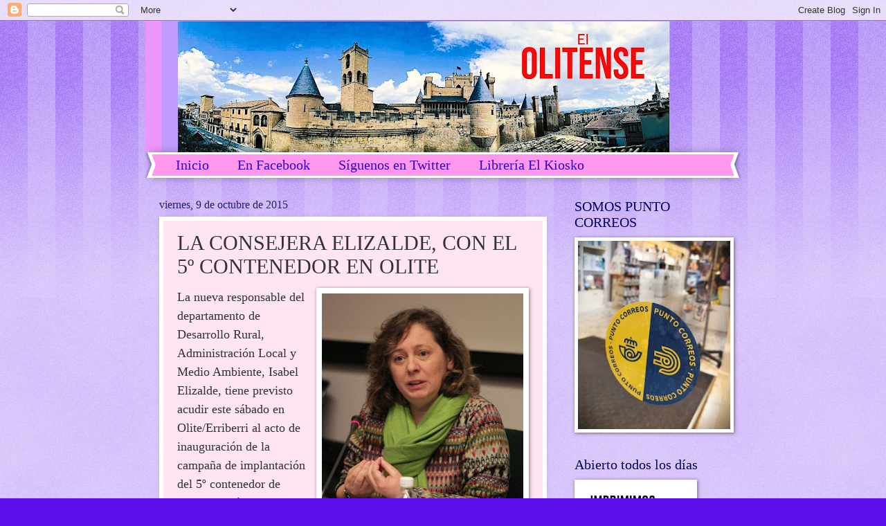

--- FILE ---
content_type: text/html; charset=UTF-8
request_url: http://www.elolitense.com/b/stats?style=BLACK_TRANSPARENT&timeRange=ALL_TIME&token=APq4FmCdAqxfOYZY4ecx45SIO5__pqUGgbn_EAp2NjeRQIjwFcaJPnNnPsXFGH_vssJpEd-BLUY9LOQIp6ipns9sUZg09WMwwQ
body_size: 262
content:
{"total":2703285,"sparklineOptions":{"backgroundColor":{"fillOpacity":0.1,"fill":"#000000"},"series":[{"areaOpacity":0.3,"color":"#202020"}]},"sparklineData":[[0,24],[1,28],[2,26],[3,18],[4,53],[5,42],[6,31],[7,23],[8,21],[9,32],[10,30],[11,24],[12,28],[13,22],[14,26],[15,22],[16,55],[17,33],[18,47],[19,41],[20,30],[21,36],[22,34],[23,28],[24,26],[25,35],[26,40],[27,31],[28,30],[29,99]],"nextTickMs":225000}